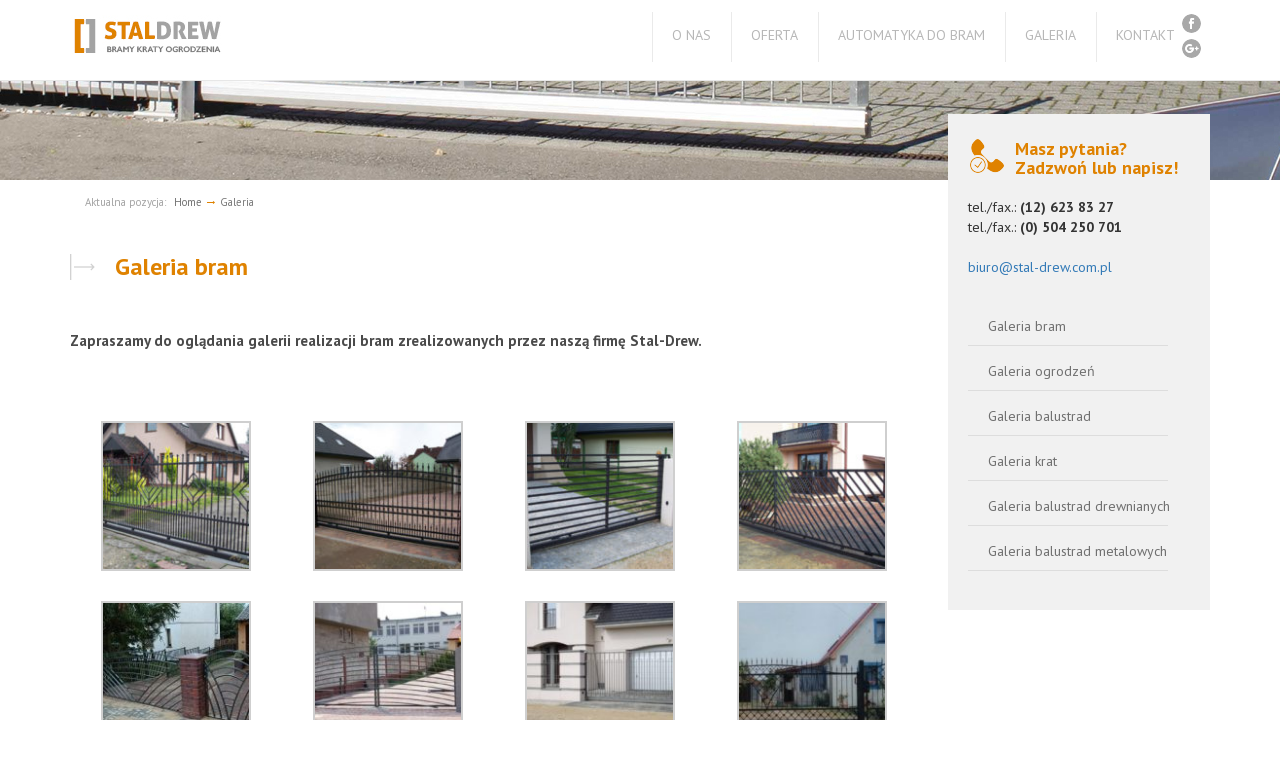

--- FILE ---
content_type: text/html; charset=UTF-8
request_url: http://www.stal-drew.com.pl/galeria/galeria-bram.html
body_size: 5881
content:
<!DOCTYPE HTML>
<html lang="pl-PL">
<head>
    <title></title>
    
    <meta name="google-site-verification" content="mzB0sS6HRGL7mo1g_-0ijSn23XnicbBCIqFj38UFlUI" />
    <meta charset="UTF-8" />
    <meta http-equiv="X-UA-Compatible" content="IE=edge">
    <meta name="viewport" content="width=device-width, initial-scale=1" />
	<meta http-equiv="content-type" content="text/html" />
	<meta name="author" content="Adnet Polska - Warszawa" />
    <meta name="robots" content="INDEX, FOLLOW" />
    <link href='https://fonts.googleapis.com/css?family=PT+Sans:400,400italic,700&subset=latin,latin-ext' rel='stylesheet' type='text/css'>
    <link href="http://www.stal-drew.com.pl/wp-content/themes/staldrew/css/bootstrap.css" rel="stylesheet">
    <link href="http://www.stal-drew.com.pl/wp-content/themes/staldrew/css/style.css" rel="stylesheet">
    <link href="http://www.stal-drew.com.pl/wp-content/themes/staldrew/css/blueimp-gallery.css" rel="stylesheet">
    
    <link rel="stylesheet" href="http://www.stal-drew.com.pl/wp-content/themes/staldrew/css/blue-gallery/blueimp-gallery.min.css">
    <!--[if lt IE 9]>
      <script src="https://oss.maxcdn.com/html5shiv/3.7.2/html5shiv.min.js"></script>
      <script src="https://oss.maxcdn.com/respond/1.4.2/respond.min.js"></script>
    <![endif]-->
    <link rel='dns-prefetch' href='//s.w.org' />
<link rel='stylesheet' id='wp-block-library-css'  href='http://www.stal-drew.com.pl/wp-includes/css/dist/block-library/style.min.css?ver=5.4.18' type='text/css' media='all' />
<link rel='https://api.w.org/' href='http://www.stal-drew.com.pl/wp-json/' />
<link rel="EditURI" type="application/rsd+xml" title="RSD" href="http://www.stal-drew.com.pl/xmlrpc.php?rsd" />
<link rel="wlwmanifest" type="application/wlwmanifest+xml" href="http://www.stal-drew.com.pl/wp-includes/wlwmanifest.xml" /> 
<link rel='next' title='Galeria ogrodzeń' href='http://www.stal-drew.com.pl/galeria/galeria-ogrodzen.html' />
<meta name="generator" content="WordPress 5.4.18" />
<link rel='shortlink' href='http://www.stal-drew.com.pl/?p=175' />
<link rel="alternate" type="application/json+oembed" href="http://www.stal-drew.com.pl/wp-json/oembed/1.0/embed?url=http%3A%2F%2Fwww.stal-drew.com.pl%2Fgaleria%2Fgaleria-bram.html" />
<link rel="alternate" type="text/xml+oembed" href="http://www.stal-drew.com.pl/wp-json/oembed/1.0/embed?url=http%3A%2F%2Fwww.stal-drew.com.pl%2Fgaleria%2Fgaleria-bram.html&#038;format=xml" />
</head>  
<body>


<header>
<div class="container menu">
    <!-- Menu górne -->
    <nav class="navbar navbar-default navbar-fixed-top">
        <div class="container">
            <div class="navbar-header">
                <button type="button" class="navbar-toggle" data-toggle="collapse" data-target="#mynavbar-content">
                    <span class="icon-bar"></span>
                    <span class="icon-bar"></span>
                    <span class="icon-bar"></span>
                </button>
                <a class="navbar-brand" href="http://www.stal-drew.com.pl"><img src="http://www.stal-drew.com.pl/wp-content/themes/staldrew/images/logo.jpg"/></a>
            </div>
            <div class="collapse navbar-collapse" id="mynavbar-content">
                
                <ul class="nav navbar-nav navbar-right socialki">
                    <li><a class="socials" href="#"><img src="http://www.stal-drew.com.pl/wp-content/themes/staldrew/images/fb-icon.jpg"/></a></li>
                    <li><a class="socials" href="#"><img src="http://www.stal-drew.com.pl/wp-content/themes/staldrew/images/g-icon.jpg"/></a></li>
                </ul>
            
                    <div class="menu-top_menu-container"><ul id="menu-top_menu" class="nav navbar-nav navbar-right"><li id="menu-item-149" class="menu-item menu-item-type-custom menu-item-object-custom menu-item-home menu-item-149"><a href="http://www.stal-drew.com.pl">O nas</a></li>
<li id="menu-item-27" class="menu-item menu-item-type-post_type menu-item-object-page menu-item-27"><a href="http://www.stal-drew.com.pl/oferta">Oferta</a></li>
<li id="menu-item-31" class="menu-item menu-item-type-post_type menu-item-object-page menu-item-31"><a href="http://www.stal-drew.com.pl/automatyka-do-bram">Automatyka do bram</a></li>
<li id="menu-item-25" class="menu-item menu-item-type-post_type menu-item-object-page menu-item-25"><a href="http://www.stal-drew.com.pl/galeria">Galeria</a></li>
<li id="menu-item-26" class="menu-item menu-item-type-post_type menu-item-object-page menu-item-26"><a href="http://www.stal-drew.com.pl/kontakt">Kontakt</a></li>
</ul></div>                
            </div>
            
            
            
        </div>
    </nav>
</div> 
</header>
<div class="container-fluid slider">   
    <!-- Slider -->
    <div class="row">
        <div class="col-xs-12 col-center header-oferta"></div>
    </div>
</div>   
    
<div class="container"> 

    <ol class="breadcrumb">
    Aktualna pozycja: 
      <li><a href="http://www.stal-drew.com.pl">Home</a></li>
      <li class="active">Galeria</a></li>
    </ol>


    <!-- Treść -->
    <div class="row">
        <div class="col-lg-9 col-md-8 col-sm-7 col-xs-12">
            <h2 class="oferta">Galeria bram</h2>
            <p><strong>Zapraszamy do oglądania galerii realizacji bram zrealizowanych przez naszą firmę Stal-Drew.</strong></p>
            
            <div class="row galeria-zdjec">
                <!--
                <div class="col-lg-3 col-md-4 col-sm-6 col-xs-12 thumb"><a href="#" class="thumbnail"><img src="./img/photo-galery1.jpg" class="img-responsive" alt="Opis" /></a></div>
                -->
                <p>
		<style type="text/css">
			#gallery-1 {
				margin: auto;
			}
			#gallery-1 .gallery-item {
				float: left;
				margin-top: 10px;
				text-align: center;
				width: 25%;
			}
			#gallery-1 img {
				border: 2px solid #cfcfcf;
			}
			#gallery-1 .gallery-caption {
				margin-left: 0;
			}
			/* see gallery_shortcode() in wp-includes/media.php */
		</style>
		<div id='gallery-1' class='gallery galleryid-175 gallery-columns-4 gallery-size-thumbnail'><dl class='gallery-item'>
			<dt class='gallery-icon landscape'>
				<a href='http://www.stal-drew.com.pl/wp-content/uploads/2016/07/2.jpg'><img width="150" height="150" src="http://www.stal-drew.com.pl/wp-content/uploads/2016/07/2-150x150.jpg" class="attachment-thumbnail size-thumbnail" alt="Brama przesuwna Kraków" /></a>
			</dt></dl><dl class='gallery-item'>
			<dt class='gallery-icon landscape'>
				<a href='http://www.stal-drew.com.pl/wp-content/uploads/2016/07/4.jpg'><img width="150" height="150" src="http://www.stal-drew.com.pl/wp-content/uploads/2016/07/4-150x150.jpg" class="attachment-thumbnail size-thumbnail" alt="Brama przesuwna Kraków" /></a>
			</dt></dl><dl class='gallery-item'>
			<dt class='gallery-icon landscape'>
				<a href='http://www.stal-drew.com.pl/wp-content/uploads/2016/07/18.jpg'><img width="150" height="150" src="http://www.stal-drew.com.pl/wp-content/uploads/2016/07/18-150x150.jpg" class="attachment-thumbnail size-thumbnail" alt="Brama Kraków" /></a>
			</dt></dl><dl class='gallery-item'>
			<dt class='gallery-icon landscape'>
				<a href='http://www.stal-drew.com.pl/wp-content/uploads/2016/07/23.jpg'><img width="150" height="150" src="http://www.stal-drew.com.pl/wp-content/uploads/2016/07/23-150x150.jpg" class="attachment-thumbnail size-thumbnail" alt="Bramy Kraków" /></a>
			</dt></dl><br style="clear: both" /><dl class='gallery-item'>
			<dt class='gallery-icon landscape'>
				<a href='http://www.stal-drew.com.pl/wp-content/uploads/2016/07/231.jpg'><img width="150" height="150" src="http://www.stal-drew.com.pl/wp-content/uploads/2016/07/231-150x150.jpg" class="attachment-thumbnail size-thumbnail" alt="Brama Kraków" /></a>
			</dt></dl><dl class='gallery-item'>
			<dt class='gallery-icon landscape'>
				<a href='http://www.stal-drew.com.pl/wp-content/uploads/2016/07/aafot01.jpg'><img width="150" height="150" src="http://www.stal-drew.com.pl/wp-content/uploads/2016/07/aafot01-150x150.jpg" class="attachment-thumbnail size-thumbnail" alt="Brama dwuskrzydłowa Kraków" /></a>
			</dt></dl><dl class='gallery-item'>
			<dt class='gallery-icon landscape'>
				<a href='http://www.stal-drew.com.pl/wp-content/uploads/2016/07/aafot02.jpg'><img width="150" height="150" src="http://www.stal-drew.com.pl/wp-content/uploads/2016/07/aafot02-150x150.jpg" class="attachment-thumbnail size-thumbnail" alt="Brama przesuwna Kraków" /></a>
			</dt></dl><dl class='gallery-item'>
			<dt class='gallery-icon landscape'>
				<a href='http://www.stal-drew.com.pl/wp-content/uploads/2016/07/aafot03.jpg'><img width="150" height="150" src="http://www.stal-drew.com.pl/wp-content/uploads/2016/07/aafot03-150x150.jpg" class="attachment-thumbnail size-thumbnail" alt="Bama przesuwna Kraków" /></a>
			</dt></dl><br style="clear: both" /><dl class='gallery-item'>
			<dt class='gallery-icon landscape'>
				<a href='http://www.stal-drew.com.pl/wp-content/uploads/2016/07/aafot04.jpg'><img width="150" height="150" src="http://www.stal-drew.com.pl/wp-content/uploads/2016/07/aafot04-150x150.jpg" class="attachment-thumbnail size-thumbnail" alt="Bramy Kraków" /></a>
			</dt></dl><dl class='gallery-item'>
			<dt class='gallery-icon landscape'>
				<a href='http://www.stal-drew.com.pl/wp-content/uploads/2016/07/aafot05.jpg'><img width="150" height="150" src="http://www.stal-drew.com.pl/wp-content/uploads/2016/07/aafot05-150x150.jpg" class="attachment-thumbnail size-thumbnail" alt="Bramy Kraków" /></a>
			</dt></dl><dl class='gallery-item'>
			<dt class='gallery-icon landscape'>
				<a href='http://www.stal-drew.com.pl/wp-content/uploads/2016/07/aafot06.jpg'><img width="150" height="150" src="http://www.stal-drew.com.pl/wp-content/uploads/2016/07/aafot06-150x150.jpg" class="attachment-thumbnail size-thumbnail" alt="Bramy przesuwne Kraków" /></a>
			</dt></dl><dl class='gallery-item'>
			<dt class='gallery-icon landscape'>
				<a href='http://www.stal-drew.com.pl/wp-content/uploads/2016/07/afot01.jpg'><img width="150" height="150" src="http://www.stal-drew.com.pl/wp-content/uploads/2016/07/afot01-150x150.jpg" class="attachment-thumbnail size-thumbnail" alt="Bramy przesuwne Kraków" /></a>
			</dt></dl><br style="clear: both" /><dl class='gallery-item'>
			<dt class='gallery-icon landscape'>
				<a href='http://www.stal-drew.com.pl/wp-content/uploads/2016/07/afot03.jpg'><img width="150" height="150" src="http://www.stal-drew.com.pl/wp-content/uploads/2016/07/afot03-150x150.jpg" class="attachment-thumbnail size-thumbnail" alt="Bramy przesuwne Kraków" /></a>
			</dt></dl><dl class='gallery-item'>
			<dt class='gallery-icon landscape'>
				<a href='http://www.stal-drew.com.pl/wp-content/uploads/2016/07/afot02.jpg'><img width="150" height="150" src="http://www.stal-drew.com.pl/wp-content/uploads/2016/07/afot02-150x150.jpg" class="attachment-thumbnail size-thumbnail" alt="Bramy przesuwne Kraków" /></a>
			</dt></dl><dl class='gallery-item'>
			<dt class='gallery-icon landscape'>
				<a href='http://www.stal-drew.com.pl/wp-content/uploads/2016/07/afot04.jpg'><img width="150" height="150" src="http://www.stal-drew.com.pl/wp-content/uploads/2016/07/afot04-150x150.jpg" class="attachment-thumbnail size-thumbnail" alt="Bramy przesuwne Kraków" /></a>
			</dt></dl><dl class='gallery-item'>
			<dt class='gallery-icon landscape'>
				<a href='http://www.stal-drew.com.pl/wp-content/uploads/2016/07/afot05.jpg'><img width="150" height="150" src="http://www.stal-drew.com.pl/wp-content/uploads/2016/07/afot05-150x150.jpg" class="attachment-thumbnail size-thumbnail" alt="Bramy przesuwne Kraków" /></a>
			</dt></dl><br style="clear: both" /><dl class='gallery-item'>
			<dt class='gallery-icon landscape'>
				<a href='http://www.stal-drew.com.pl/wp-content/uploads/2016/07/afot06.jpg'><img width="150" height="150" src="http://www.stal-drew.com.pl/wp-content/uploads/2016/07/afot06-150x150.jpg" class="attachment-thumbnail size-thumbnail" alt="Bramy przesuwne Kraków" /></a>
			</dt></dl><dl class='gallery-item'>
			<dt class='gallery-icon landscape'>
				<a href='http://www.stal-drew.com.pl/wp-content/uploads/2016/07/afot07.jpg'><img width="150" height="150" src="http://www.stal-drew.com.pl/wp-content/uploads/2016/07/afot07-150x150.jpg" class="attachment-thumbnail size-thumbnail" alt="Bramy przesuwne Kraków" /></a>
			</dt></dl><dl class='gallery-item'>
			<dt class='gallery-icon landscape'>
				<a href='http://www.stal-drew.com.pl/wp-content/uploads/2016/07/afot08.jpg'><img width="150" height="150" src="http://www.stal-drew.com.pl/wp-content/uploads/2016/07/afot08-150x150.jpg" class="attachment-thumbnail size-thumbnail" alt="Bramy przesuwne Kraków" /></a>
			</dt></dl><dl class='gallery-item'>
			<dt class='gallery-icon landscape'>
				<a href='http://www.stal-drew.com.pl/wp-content/uploads/2016/07/bramy2_31.png'><img width="150" height="150" src="http://www.stal-drew.com.pl/wp-content/uploads/2016/07/bramy2_31-150x150.png" class="attachment-thumbnail size-thumbnail" alt="Bramy przesuwne Kraków" /></a>
			</dt></dl><br style="clear: both" /><dl class='gallery-item'>
			<dt class='gallery-icon landscape'>
				<a href='http://www.stal-drew.com.pl/wp-content/uploads/2016/07/bramy-krakow.jpg'><img width="150" height="150" src="http://www.stal-drew.com.pl/wp-content/uploads/2016/07/bramy-krakow-150x150.jpg" class="attachment-thumbnail size-thumbnail" alt="" /></a>
			</dt></dl><dl class='gallery-item'>
			<dt class='gallery-icon landscape'>
				<a href='http://www.stal-drew.com.pl/wp-content/uploads/2016/07/bramy-krakow-2.jpg'><img width="150" height="150" src="http://www.stal-drew.com.pl/wp-content/uploads/2016/07/bramy-krakow-2-150x150.jpg" class="attachment-thumbnail size-thumbnail" alt="" /></a>
			</dt></dl><dl class='gallery-item'>
			<dt class='gallery-icon landscape'>
				<a href='http://www.stal-drew.com.pl/wp-content/uploads/2016/07/bramy-krakow-3.jpg'><img width="150" height="150" src="http://www.stal-drew.com.pl/wp-content/uploads/2016/07/bramy-krakow-3-150x150.jpg" class="attachment-thumbnail size-thumbnail" alt="" /></a>
			</dt></dl><dl class='gallery-item'>
			<dt class='gallery-icon landscape'>
				<a href='http://www.stal-drew.com.pl/wp-content/uploads/2016/07/bramy-krakow-4.jpg'><img width="150" height="150" src="http://www.stal-drew.com.pl/wp-content/uploads/2016/07/bramy-krakow-4-150x150.jpg" class="attachment-thumbnail size-thumbnail" alt="" /></a>
			</dt></dl><br style="clear: both" /><dl class='gallery-item'>
			<dt class='gallery-icon landscape'>
				<a href='http://www.stal-drew.com.pl/wp-content/uploads/2016/07/dsc00001-medium.jpg'><img width="150" height="150" src="http://www.stal-drew.com.pl/wp-content/uploads/2016/07/dsc00001-medium-150x150.jpg" class="attachment-thumbnail size-thumbnail" alt="" /></a>
			</dt></dl><dl class='gallery-item'>
			<dt class='gallery-icon landscape'>
				<a href='http://www.stal-drew.com.pl/wp-content/uploads/2016/07/foto01.jpg'><img width="150" height="150" src="http://www.stal-drew.com.pl/wp-content/uploads/2016/07/foto01-150x150.jpg" class="attachment-thumbnail size-thumbnail" alt="Bramy Kraków" /></a>
			</dt></dl><dl class='gallery-item'>
			<dt class='gallery-icon landscape'>
				<a href='http://www.stal-drew.com.pl/wp-content/uploads/2016/07/foto02.jpg'><img width="150" height="150" src="http://www.stal-drew.com.pl/wp-content/uploads/2016/07/foto02-150x150.jpg" class="attachment-thumbnail size-thumbnail" alt="Bramy Kraków" /></a>
			</dt></dl><dl class='gallery-item'>
			<dt class='gallery-icon landscape'>
				<a href='http://www.stal-drew.com.pl/wp-content/uploads/2016/07/foto03.jpg'><img width="150" height="150" src="http://www.stal-drew.com.pl/wp-content/uploads/2016/07/foto03-150x150.jpg" class="attachment-thumbnail size-thumbnail" alt="Bramy Kraków" /></a>
			</dt></dl><br style="clear: both" /><dl class='gallery-item'>
			<dt class='gallery-icon landscape'>
				<a href='http://www.stal-drew.com.pl/wp-content/uploads/2016/07/foto04.jpg'><img width="150" height="150" src="http://www.stal-drew.com.pl/wp-content/uploads/2016/07/foto04-150x150.jpg" class="attachment-thumbnail size-thumbnail" alt="Bramy Kraków" /></a>
			</dt></dl><dl class='gallery-item'>
			<dt class='gallery-icon landscape'>
				<a href='http://www.stal-drew.com.pl/wp-content/uploads/2016/07/foto05.jpg'><img width="150" height="150" src="http://www.stal-drew.com.pl/wp-content/uploads/2016/07/foto05-150x150.jpg" class="attachment-thumbnail size-thumbnail" alt="Bramy Kraków" /></a>
			</dt></dl><dl class='gallery-item'>
			<dt class='gallery-icon landscape'>
				<a href='http://www.stal-drew.com.pl/wp-content/uploads/2016/07/foto06.jpg'><img width="150" height="150" src="http://www.stal-drew.com.pl/wp-content/uploads/2016/07/foto06-150x150.jpg" class="attachment-thumbnail size-thumbnail" alt="Bramy Kraków" /></a>
			</dt></dl><dl class='gallery-item'>
			<dt class='gallery-icon landscape'>
				<a href='http://www.stal-drew.com.pl/wp-content/uploads/2016/07/foto07.jpg'><img width="150" height="150" src="http://www.stal-drew.com.pl/wp-content/uploads/2016/07/foto07-150x150.jpg" class="attachment-thumbnail size-thumbnail" alt="Bramy Kraków" /></a>
			</dt></dl><br style="clear: both" /><dl class='gallery-item'>
			<dt class='gallery-icon landscape'>
				<a href='http://www.stal-drew.com.pl/wp-content/uploads/2016/07/foto08.jpg'><img width="150" height="150" src="http://www.stal-drew.com.pl/wp-content/uploads/2016/07/foto08-150x150.jpg" class="attachment-thumbnail size-thumbnail" alt="Bramy Kraków" /></a>
			</dt></dl><dl class='gallery-item'>
			<dt class='gallery-icon landscape'>
				<a href='http://www.stal-drew.com.pl/wp-content/uploads/2016/07/foto09.jpg'><img width="150" height="150" src="http://www.stal-drew.com.pl/wp-content/uploads/2016/07/foto09-150x150.jpg" class="attachment-thumbnail size-thumbnail" alt="Bramy Kraków" /></a>
			</dt></dl><dl class='gallery-item'>
			<dt class='gallery-icon landscape'>
				<a href='http://www.stal-drew.com.pl/wp-content/uploads/2016/07/foto10.jpg'><img width="150" height="150" src="http://www.stal-drew.com.pl/wp-content/uploads/2016/07/foto10-150x150.jpg" class="attachment-thumbnail size-thumbnail" alt="Bramy Kraków" /></a>
			</dt></dl><dl class='gallery-item'>
			<dt class='gallery-icon landscape'>
				<a href='http://www.stal-drew.com.pl/wp-content/uploads/2016/07/image65.jpg'><img width="150" height="150" src="http://www.stal-drew.com.pl/wp-content/uploads/2016/07/image65-150x150.jpg" class="attachment-thumbnail size-thumbnail" alt="Bramy Kraków" /></a>
			</dt></dl><br style="clear: both" /><dl class='gallery-item'>
			<dt class='gallery-icon landscape'>
				<a href='http://www.stal-drew.com.pl/wp-content/uploads/2016/07/imgp2887.jpg'><img width="150" height="150" src="http://www.stal-drew.com.pl/wp-content/uploads/2016/07/imgp2887-150x150.jpg" class="attachment-thumbnail size-thumbnail" alt="Bramy Kraków" /></a>
			</dt></dl><dl class='gallery-item'>
			<dt class='gallery-icon landscape'>
				<a href='http://www.stal-drew.com.pl/wp-content/uploads/2016/07/p10-custom.jpg'><img width="150" height="150" src="http://www.stal-drew.com.pl/wp-content/uploads/2016/07/p10-custom-150x150.jpg" class="attachment-thumbnail size-thumbnail" alt="Bramy Kraków" /></a>
			</dt></dl><dl class='gallery-item'>
			<dt class='gallery-icon landscape'>
				<a href='http://www.stal-drew.com.pl/wp-content/uploads/2016/07/p1000978-large.jpg'><img width="150" height="150" src="http://www.stal-drew.com.pl/wp-content/uploads/2016/07/p1000978-large-150x150.jpg" class="attachment-thumbnail size-thumbnail" alt="Bramy Kraków" /></a>
			</dt></dl><dl class='gallery-item'>
			<dt class='gallery-icon landscape'>
				<a href='http://www.stal-drew.com.pl/wp-content/uploads/2016/07/p1000982-large.jpg'><img width="150" height="150" src="http://www.stal-drew.com.pl/wp-content/uploads/2016/07/p1000982-large-150x150.jpg" class="attachment-thumbnail size-thumbnail" alt="Bramy Kraków" /></a>
			</dt></dl><br style="clear: both" /><dl class='gallery-item'>
			<dt class='gallery-icon landscape'>
				<a href='http://www.stal-drew.com.pl/wp-content/uploads/2016/07/p1000983-large.jpg'><img width="150" height="150" src="http://www.stal-drew.com.pl/wp-content/uploads/2016/07/p1000983-large-150x150.jpg" class="attachment-thumbnail size-thumbnail" alt="Bramy Kraków" /></a>
			</dt></dl><dl class='gallery-item'>
			<dt class='gallery-icon landscape'>
				<a href='http://www.stal-drew.com.pl/wp-content/uploads/2016/07/p1000990-large.jpg'><img width="150" height="150" src="http://www.stal-drew.com.pl/wp-content/uploads/2016/07/p1000990-large-150x150.jpg" class="attachment-thumbnail size-thumbnail" alt="Bramy Kraków" /></a>
			</dt></dl><dl class='gallery-item'>
			<dt class='gallery-icon landscape'>
				<a href='http://www.stal-drew.com.pl/wp-content/uploads/2016/07/p1010059-medium.jpg'><img width="150" height="150" src="http://www.stal-drew.com.pl/wp-content/uploads/2016/07/p1010059-medium-150x150.jpg" class="attachment-thumbnail size-thumbnail" alt="Bramy Kraków" /></a>
			</dt></dl><dl class='gallery-item'>
			<dt class='gallery-icon landscape'>
				<a href='http://www.stal-drew.com.pl/wp-content/uploads/2016/07/p1010073-medium.jpg'><img width="150" height="150" src="http://www.stal-drew.com.pl/wp-content/uploads/2016/07/p1010073-medium-150x150.jpg" class="attachment-thumbnail size-thumbnail" alt="Bramy Kraków" /></a>
			</dt></dl><br style="clear: both" /><dl class='gallery-item'>
			<dt class='gallery-icon landscape'>
				<a href='http://www.stal-drew.com.pl/wp-content/uploads/2016/07/p1010084-medium.jpg'><img width="150" height="150" src="http://www.stal-drew.com.pl/wp-content/uploads/2016/07/p1010084-medium-150x150.jpg" class="attachment-thumbnail size-thumbnail" alt="Bramy Kraków" /></a>
			</dt></dl><dl class='gallery-item'>
			<dt class='gallery-icon landscape'>
				<a href='http://www.stal-drew.com.pl/wp-content/uploads/2016/07/p1010086-medium.jpg'><img width="150" height="150" src="http://www.stal-drew.com.pl/wp-content/uploads/2016/07/p1010086-medium-150x150.jpg" class="attachment-thumbnail size-thumbnail" alt="Bramy Kraków" /></a>
			</dt></dl><dl class='gallery-item'>
			<dt class='gallery-icon landscape'>
				<a href='http://www.stal-drew.com.pl/wp-content/uploads/2016/07/p1010088-medium.jpg'><img width="150" height="150" src="http://www.stal-drew.com.pl/wp-content/uploads/2016/07/p1010088-medium-150x150.jpg" class="attachment-thumbnail size-thumbnail" alt="Bramy Kraków" /></a>
			</dt></dl><dl class='gallery-item'>
			<dt class='gallery-icon landscape'>
				<a href='http://www.stal-drew.com.pl/wp-content/uploads/2016/07/p1010098-medium.jpg'><img width="150" height="150" src="http://www.stal-drew.com.pl/wp-content/uploads/2016/07/p1010098-medium-150x150.jpg" class="attachment-thumbnail size-thumbnail" alt="Bramy Kraków" /></a>
			</dt></dl><br style="clear: both" />
		</div>
</p>
                <!-- The Gallery as lightbox dialog, should be a child element of the document body -->
                <div id="blueimp-gallery" class="blueimp-gallery">
                    <div class="slides"></div>
                    <h3 class="title"></h3>
                    <a class="prev">‹</a>
                    <a class="next">›</a>
                    <a class="close">×</a>
                    <a class="play-pause"></a>
                    <ol class="indicator"></ol>
                </div>
                
            </div>
        </div>
        
        <div class="col-lg-3 col-md-4 col-sm-5 col-xs-12 sidebar-right">
            <div class="szybki-kontakt">
                <h3>Masz pytania? <span>Zadzwoń lub napisz!</span></h3>
                tel./fax.: <strong>(12) 623 83 27</strong><br />
                tel./fax.: <strong>(0) 504 250 701</strong><br />
                <br />
                <a href="mailto:biuro@stal-drew.com.pl">biuro@stal-drew.com.pl</a>
                <br /><br />
                <div class="menu-galleries_menu-container"><ul id="menu-galleries_menu" class="nav nav-pills nav-stacked"><li id="menu-item-194" class="menu-item menu-item-type-post_type menu-item-object-galeria current-menu-item menu-item-194"><a href="http://www.stal-drew.com.pl/galeria/galeria-bram.html" aria-current="page">Galeria bram</a></li>
<li id="menu-item-193" class="menu-item menu-item-type-post_type menu-item-object-galeria menu-item-193"><a href="http://www.stal-drew.com.pl/galeria/galeria-ogrodzen.html">Galeria ogrodzeń</a></li>
<li id="menu-item-192" class="menu-item menu-item-type-post_type menu-item-object-galeria menu-item-192"><a href="http://www.stal-drew.com.pl/galeria/galeria-balustrad.html">Galeria balustrad</a></li>
<li id="menu-item-191" class="menu-item menu-item-type-post_type menu-item-object-galeria menu-item-191"><a href="http://www.stal-drew.com.pl/galeria/galeria-krat.html">Galeria krat</a></li>
<li id="menu-item-190" class="menu-item menu-item-type-post_type menu-item-object-galeria menu-item-190"><a href="http://www.stal-drew.com.pl/galeria/galeria-balustrad-drewnianych.html">Galeria balustrad drewnianych</a></li>
<li id="menu-item-189" class="menu-item menu-item-type-post_type menu-item-object-galeria menu-item-189"><a href="http://www.stal-drew.com.pl/galeria/galeria-balustrad-metalowych.html">Galeria balustrad metalowych</a></li>
</ul></div>            </div>
        </div>
    </div>
    
    <div class="row">
        <div class="col-lg-3 col-md-4 col-sm-5 col-xs-12 bottom-form-bg">
            <h3>Masz pytania? <span>Zadzwoń lub napisz!</span></h3>
            STAL-DREW Dariusz Oleaczek<br />
            ul. Jantarowa 15,<br />
            30-298 Kraków, Polska<br />
            <br />
            tel./fax.: <strong>(12) 623 83 27</strong><br />
            tel./fax.: <strong>(0) 504 250 701</strong><br />
            <br />
            <a href="mailto:biuro@stal-drew.com.pl">biuro@stal-drew.com.pl</a>
        </div>
        <div class="col-lg-9 col-md-8 col-sm-7 col-xs-12  bottom-form-bg">
            <span class="szukasz przy-formularzu">Szukasz indywidualnej oferty?<br />Skontaktuj się z nami</span>
            <form name="kontakt-online" id="formularz-kontaktowy">
                <div class="row">
                    <div class="col-sm-6 contact-form">
                        <div class="form-group">
                            <input type="text" name="imie_nazwisko" class="form-control" id="imie" placeholder="Imię i nazwisko">
                        </div>
                        <div class="form-group">
                            <input type="email" name="email" class="form-control" id="mail" placeholder="Adre e-mail">
                        </div>
                        <div class="form-group">
                            <input type="text" name="phone" class="form-control" id="telefon" placeholder="Numer telefonu">
                        </div>
                    </div>
                    
                    <div class="col-sm-6 contact-form">
                        <textarea name="content" class="form-control" rows="3"></textarea>
                        <div class="checkbox">
                            <label class="zgoda">
                                <input type="checkbox" /> Wyrażam zgodę na przetwarzanie danych osobowych
                                <label class="zaznaczenie"></label>
                            </label>
                        </div>
                        <button type="submit" class="btn btn-default">Wyślij</button>
                    </div>
                </div>
            </form> 
        </div>
    </div>
    
</div>
<script type="text/javascript">
//obsluga galerii zdjec
<!--
	document.getElementById('gallery-1').onclick = function (event) {
        event = event || window.event;
        var target = event.target || event.srcElement,
            link = target.src ? target.parentNode : target,
            options = {index: link, event: event},
            links = this.getElementsByTagName('a');
        blueimp.Gallery(links, options);
    };
-->
</script>

<footer>
    <div class="container-fluid">
        <div class="container">
        <div class="linia"></div> 
            <div class="row">
                <div class="col-md-8 left-footer">
                    <div class="row dane-kontaktowe">
                        <div class="col-md-4 adres">
                            <span class="footer-title">STAL-DREW</span>
                            <p>ul. Jantarowa 15,<br />
                            30-298 Kraków, Polska<br />
                            tel./fax.: (12) 623 83 27<br />
                            kom.: (0) 504 250 701<br /></p>
                        </div>
                        <div class="col-md-8">
                            <div class="menu-top_menu-container"><ul id="menu-top_menu-1" class="menu-glowne"><li class="menu-item menu-item-type-custom menu-item-object-custom menu-item-home menu-item-149"><a href="http://www.stal-drew.com.pl">O nas</a></li>
<li class="menu-item menu-item-type-post_type menu-item-object-page menu-item-27"><a href="http://www.stal-drew.com.pl/oferta">Oferta</a></li>
<li class="menu-item menu-item-type-post_type menu-item-object-page menu-item-31"><a href="http://www.stal-drew.com.pl/automatyka-do-bram">Automatyka do bram</a></li>
<li class="menu-item menu-item-type-post_type menu-item-object-page menu-item-25"><a href="http://www.stal-drew.com.pl/galeria">Galeria</a></li>
<li class="menu-item menu-item-type-post_type menu-item-object-page menu-item-26"><a href="http://www.stal-drew.com.pl/kontakt">Kontakt</a></li>
</ul></div>                        </div>
                    </div>
                    <div class="row">
                        <div class="col-md-12 footer-opis">
                           <p>Jako jedna z nielicznych firm zaopatrujemy w sztachety i ogrodzenia Kraków oraz inne okoliczne miejscowości dbając o ich najwyższa jakość. Rewelacyjnie bezpieczne ogrodzenia charakteryzują się, trwałością wykonania oraz oryginalnym designem. Zadzwoń już teraz pod numer: (0) 504 250 701 i dowiedz się dlaczego warto zamówić nasze sztachety oraz ogrodzenia ... </p> 
                        </div>    
                    </div>
                </div>  
                <div class="col-md-2">
                    <span class="footer-title">Oferta</span>
                    <div class="menu-offer_menu-container"><ul id="menu-offer_menu" class="menu-footer"><li id="menu-item-69" class="menu-item menu-item-type-post_type menu-item-object-post menu-item-69"><a href="http://www.stal-drew.com.pl/ogrodzenia-posesyjne.html">Ogrodzenia posesyjne</a></li>
<li id="menu-item-68" class="menu-item menu-item-type-post_type menu-item-object-post menu-item-68"><a href="http://www.stal-drew.com.pl/ogrodzenia-kute.html">Ogrodzenia kute</a></li>
<li id="menu-item-67" class="menu-item menu-item-type-post_type menu-item-object-post menu-item-67"><a href="http://www.stal-drew.com.pl/ogrodzenia-drewniane.html">Ogrodzenia drewniane</a></li>
<li id="menu-item-66" class="menu-item menu-item-type-post_type menu-item-object-post menu-item-66"><a href="http://www.stal-drew.com.pl/bramy-przesuwne.html">Bramy przesuwne samonośne</a></li>
<li id="menu-item-65" class="menu-item menu-item-type-post_type menu-item-object-post menu-item-65"><a href="http://www.stal-drew.com.pl/bramy-dwuskrzydlowe.html">Bramy dwuskrzydłowe Kraków &#8211; tradycyjne bramy wjazdowe</a></li>
<li id="menu-item-64" class="menu-item menu-item-type-post_type menu-item-object-post menu-item-64"><a href="http://www.stal-drew.com.pl/kraty.html">Kraty zabezpieczające</a></li>
<li id="menu-item-63" class="menu-item menu-item-type-post_type menu-item-object-post menu-item-63"><a href="http://www.stal-drew.com.pl/balustrady-drewniane.html">Balustrady drewniane</a></li>
<li id="menu-item-62" class="menu-item menu-item-type-post_type menu-item-object-post menu-item-62"><a href="http://www.stal-drew.com.pl/balustrady-ferta.html">Balustrady</a></li>
<li id="menu-item-61" class="menu-item menu-item-type-post_type menu-item-object-post menu-item-61"><a href="http://www.stal-drew.com.pl/barierki.html">Barierki</a></li>
<li id="menu-item-60" class="menu-item menu-item-type-post_type menu-item-object-post menu-item-60"><a href="http://www.stal-drew.com.pl/ploty-drewniane.html">Płoty drewniane</a></li>
<li id="menu-item-59" class="menu-item menu-item-type-post_type menu-item-object-post menu-item-59"><a href="http://www.stal-drew.com.pl/sztachety.html">Sztachety</a></li>
<li id="menu-item-70" class="menu-item menu-item-type-post_type menu-item-object-page menu-item-70"><a href="http://www.stal-drew.com.pl/automatyka-do-bram">Automatyka do bram</a></li>
</ul></div>                </div>  
                <div class="col-md-2">
                    <span class="footer-title">Współpracyjemy</span>
                    <ul class="loga">
                        <li><img src="http://www.stal-drew.com.pl/wp-content/themes/staldrew/images/loga/sommer.png" /></li>
                        <li><img src="http://www.stal-drew.com.pl/wp-content/themes/staldrew/images/loga/horrman.png" /></li>
                        <li><img src="http://www.stal-drew.com.pl/wp-content/themes/staldrew/images/loga/trikula.png" /></li>
                    </ul>
                </div>   
            </div>
        </div> 
    </div>
</footer>



    <!-- jQuery (necessary for Bootstrap's JavaScript plugins) -->
    <script src="https://ajax.googleapis.com/ajax/libs/jquery/1.11.3/jquery.js"></script>
    <!-- Include all compiled plugins (below), or include individual files as needed -->
    <script src="http://www.stal-drew.com.pl/wp-content/themes/staldrew/js/bootstrap.js"></script>
    <script src="http://www.stal-drew.com.pl/wp-content/themes/staldrew/js/blue-gallery/blueimp-gallery.min.js"></script>
    <script src="http://www.stal-drew.com.pl/wp-content/themes/staldrew/js/scripts.js"></script>
    <script>
      (function(i,s,o,g,r,a,m){i['GoogleAnalyticsObject']=r;i[r]=i[r]||function(){
      (i[r].q=i[r].q||[]).push(arguments)},i[r].l=1*new Date();a=s.createElement(o),
      m=s.getElementsByTagName(o)[0];a.async=1;a.src=g;m.parentNode.insertBefore(a,m)
      })(window,document,'script','https://www.google-analytics.com/analytics.js','ga');
    
      ga('create', 'UA-10163668-1', 'auto');
      ga('send', 'pageview');
    </script>
</body>
</html>

--- FILE ---
content_type: text/css
request_url: http://www.stal-drew.com.pl/wp-content/themes/staldrew/css/style.css
body_size: 3109
content:
body{
    font-family:PT Sans;
}

p{
    font-size:15px;
    color: #4a4a4a;
}

.slider {
    padding-top: 50px;
}

.row > .slide {
    background: rgba(0, 0, 0, 0) url("../images/photo1-slider.jpg") no-repeat scroll center center / cover ;
    height: 322px;
    display: block;
    margin:0 auto;
    position: relative;
}

.bar-oferta {
    background-color: #df8200;
    height: 155px;
}

.ikonka-oferty img {
    border: 4px solid #ee9b21;
    border-radius: 90px;
    margin-top: -25px;
    width: 90%;
    transition: 500ms;
}

.ikonka-oferty > a {
    color: #fff;
    display: inline-block;
    font-size: 12px;
    text-align: center;
    text-transform: uppercase;
    transition: 500ms;
}

.ikonka-oferty span {
    display: block;
    margin-top: 10px;
}

.ikonka-oferty > a:hover img {
    border: 4px solid #FFF;
    transition: 500ms;
}

.ikonka-oferty > a:hover {
    transition: 500ms;
    text-decoration:none;
    font-weight:bold;
}

h2 {
    color: #df8200;
    font-size: 24px;
    font-weight: 600;
    margin-left: 45px;
    margin-top: 50px;
    margin-bottom: 50px;
}

h2::before {
    background: rgba(0, 0, 0, 0) url("../images/arrow-heder-text.png") repeat scroll 0 0;
    content: "";
    height: 26px;
    margin-left: -45px;
    position: absolute;
    width: 25px;
}


h3 {
    color: #df8200;
    font-size: 18px;
    font-weight: 600;
    margin-left: 47px;
    margin-bottom: 20px;
}

h3 span {
    display: block;
}

.szybki-kontakt {
    background: #f1f1f1 none repeat scroll 0 0;
    margin-top: 50px;
    padding: 5px 20px 20px;
}


h3::before {
    background: rgba(0, 0, 0, 0) url("../images/phone-icon-sidebare.png") repeat scroll 0 0;
    content: "";
    height: 34px;
    margin-left: -45px;
    position: absolute;
    width: 34px;
}

.szukasz {
    color: #424242;
    font-size: 17px;
    font-weight: bold;
}

.galeria img {
    padding: 15px;
    width: 100%;
}

.przejscie {
    color: #bebebe;
    padding: 65px 25px;
}

.przejscie > a {
    color: #bebebe;
    font-size: 24px;
}

.row.galeria-home {
    border-bottom: 1px solid #ededed;
    border-top: 1px solid #ededed;
    margin-bottom: 30px;
    margin-top: 60px;
    padding-bottom: 20px;
    padding-top: 20px;
}

.orange-bar {
    background: rgba(0, 0, 0, 0) url("../images/bg-orage-bar.jpg") repeat scroll 0 0;
    color: #fff;
    min-height: 206px;
    margin-bottom: 30px;
    margin-top: 50px;
}


h4 {
    font-size: 18px;
    font-weight: 600;
    margin-top: 35px;
}

.telefony > span {
    display: block;
    font-size: 18px;
    font-weight: bold;
    margin-left: 65px;
}

.telefony {
    margin-top: 20px;
    padding-left: 40px;
}


.telefony::before {
    background: rgba(0, 0, 0, 0) url("../images/icon-zadzwon-oragne.png") repeat scroll 0 0;
    content: "";
    height: 28px;
    margin-left: 5px;
    margin-top: 12px;
    position: absolute;
    width: 28px;
}

.telefony::after {
    background: #fff none repeat scroll 0 0;
    border-radius: 80px;
    content: "";
    height: 60px;
    left: 26px;
    opacity: 0.15;
    position: absolute;
    top: -4px;
    width: 60px;
}

.orange-bar .opis > p {
    color: #fff;
    margin-top: 20px;
}

.orange-bar .opis > p::before {
    background: #fff none repeat scroll 0 0;
    content: "";
    height: 100%;
    margin-left: -55px;
    opacity: 0.3;
    position: absolute;
    width: 1px;
}

li {
    display: block;
    line-height: 28px;
}


.navbar-nav li::before {
    background: rgba(0, 0, 0, 0) url("../images/arrow-bullet.png") repeat scroll 0 0;
    content: "";
    height: 5px;
    margin-left: -25px;
    margin-top: 12px;
    position: absolute;
    width: 17px;
}

h5 {
    font-size: 18px;
    font-weight: 600;
    margin: 50px 0 20px;
}


li.oryginalnosc, li.bezpieczenstwo, li.komfort, li.trwalosc, li.zabezpieczenie {
    border-bottom: 1px solid #ebebeb;
    margin-bottom: 30px;
    margin-top: 30px;
    padding-bottom: 30px;
    padding-left: 130px;
    min-height: 130px;
}


.arrow-list li.oryginalnosc::before {
    background: rgba(0, 0, 0, 0) url("../images/icon-oryginalnosc.jpg") repeat scroll 0 0;
    content: "";
    height: 102px;
    margin-left: -130px;
    position: absolute;
    width: 100px;
    margin-top: 0;
}


.arrow-list li.bezpieczenstwo::before {
    background: rgba(0, 0, 0, 0) url("../images/icon-bezpieczenstwo.jpg") repeat scroll 0 0;
    content: "";
    height: 102px;
    margin-left: -130px;
    position: absolute;
    width: 100px;
    margin-top: 0;
}


.arrow-list li.komfort::before {
    background: rgba(0, 0, 0, 0) url("../images/icon-komfort.jpg") repeat scroll 0 0;
    content: "";
    height: 102px;
    margin-left: -130px;
    position: absolute;
    width: 100px;
    margin-top: 0;
}


.arrow-list li.trwalosc::before {
    background: rgba(0, 0, 0, 0) url("../images/icon-trwalosc.jpg") repeat scroll 0 0;
    content: "";
    height: 102px;
    margin-left: -130px;
    position: absolute;
    width: 100px;
    margin-top: 0;
}



.arrow-list li.zabezpieczenie::before {
    background: rgba(0, 0, 0, 0) url("../images/icon-zabezpieczenie.jpg") repeat scroll 0 0;
    content: "";
    height: 102px;
    margin-left: -130px;
    position: absolute;
    width: 100px;
    margin-top: 0;
}

p span {
    color: #df8200;
    font-weight: 600;
}

.oryginalnosc > strong, .bezpieczenstwo > strong, .komfort > strong, .trwalosc > strong, .zabezpieczenie > strong {
    display: block;
    margin-bottom: 15px;
}

footer {
    background: rgba(0, 0, 0, 0) url("../images/bg-orange-footer.jpg") repeat scroll 0 0 / cover ;
    min-height: 323px;
    margin-top: 50px;
}


.footer-title {
    color: #fff;
    display: inline-block;
    font-size: 14px;
    font-weight: bold;
    margin-top: 25px;
    text-transform: uppercase;
}

.menu-footer {
    margin-top: 20px;
}

.menu-footer a {
    color: #ffe8c9;
    font-size: 11px;
    text-decoration: none;
    margin-left: -40px;
}

.menu-footer > li::before {
    background: rgba(0, 0, 0, 0) none repeat scroll 0 0;
}

.menu-footer > li {
    line-height: 22px;
}

.menu-glowne > li {
    display: inline-block;
    padding: 20px 10px;
}

.menu-glowne > li::before {
    background: rgba(0, 0, 0, 0) none repeat scroll 0 0;
}

.menu-glowne a {
    color: #ffe8c9;
    font-size: 11px;
    text-decoration: none;
}

.adres > p {
    color: #ffe8c9;
    font-size: 11px;
    margin-top: 20px;
}

.footer-opis > p {
    color: #ffe8c9;
    font-size: 11px;
}

.loga {
    margin-top: 20px;
    opacity: 0.8;
}

.loga > li {
    margin-left: -50px;
}

.loga > li::before {
    background: rgba(0, 0, 0, 0) none repeat scroll 0 0;
}

.dane-kontaktowe {
    margin-bottom: 20px;
}


.linia{
    width:100%;
    position:relative;
    display:block;
}

.linia::after {
    background-color: #fff;
    content: " ";
    height: 1px;
    margin-top: 54px;
    opacity: 0.3;
    position: absolute;
    width: 100%;
}

nav.navbar {
    background: #fff none repeat scroll 0 0;
}

.navbar-nav {
    min-height: 80px;
}

.navbar-default {
    background-color: #fefefe;
}

.nav li::before {
    background: rgba(0, 0, 0, 0) none repeat scroll 0 0;
}

.nav li.active a {
    background: #fff none repeat scroll 0 0 !important;
    color: #df8200 !important;
    font-weight: bold;
}

.ikonka-oferty {
    height: 155px;
}

.ikonka-oferty a{
    height: 155px;
}

.ikonka-oferty a:focus {
    background-color: #E1992D !important;
    color: #fff;
    height: 155px;
}


.nav.navbar-nav.navbar-right > li::before {
    background: #eaeaea none repeat scroll 0 0;
    content: "";
    height: 50px;
    margin-left: 0;
    margin-top: 12px;
    position: absolute;
    width: 1px;
    z-index: 999;
}

.nav li a {
    background: rgba(0, 0, 0, 0) none repeat scroll 0 0 !important;
    color: #b7b7b7 !important;
    padding: 25px 20px 0;
    text-transform: uppercase;
}

.navbar {
    min-height: 80px;
}

.nav.navbar-nav.socialki > li::before {
    background:none;
}

.socialki {
    margin: 0;
    padding: 0;
    width: 30px;
}

.socialki li a {
    margin-top: 0;
    padding: 2px;
}

.socialki > li:first-child{
    margin-top:10px;
}

.header-oferta {
    background: rgba(0, 0, 0, 0) url("../images/photo-header-oferta.jpg") no-repeat scroll 0 0 / cover ;
    height: 130px;
    display: block;
    margin:0 auto;
    position: relative;
}

.breadcrumb {
    background: rgba(0, 0, 0, 0) none repeat scroll 0 0 !important;
    border-radius: 4px;
    color: #a3a3a3;
    font-size: 11px;
    list-style: outside none none;
    margin-bottom: 20px;
    padding: 8px 15px;
}

.breadcrumb a {
    color: #707070;
    padding-left: 5px;
    padding-right: 15px;
}

.breadcrumb > li + li::before {
    background: rgba(0, 0, 0, 0) url("../images/arrow-breadcrumbs.jpg") repeat scroll 0 0;
    content: " ";
    height: 5px;
    margin-left: -14px;
    margin-top: 12px;
    padding: 0 5px;
    position: absolute;
    width: 10px;
}

h2.oferta {
    color: #df8200;
    font-size: 24px;
    font-weight: 600;
    margin-bottom: 50px;
    margin-left: 45px;
    margin-top: 10px;
}

.list-group-item {
    background: #f1f1f1 none repeat scroll 0 0;
    border: medium none !important;
    display: block;
    margin-bottom: -1px;
    padding: 10px 15px;
    position: relative;
}

.nav.nav-pills.nav-stacked {
    background: #f1f1f1 none repeat scroll 0 0;
    padding-bottom: 25px;
}

.nav-stacked li.active a {
    background: #f1f1f1 none repeat scroll 0 0 !important;
    color: #df8200 !important;
    font-weight: bold;
}

.nav-stacked li a {
    background: rgba(0, 0, 0, 0) none repeat scroll 0 0 !important;
    color: #707070 !important;
    padding: 15px 20px 0;
    text-transform: none;
}

.nav-stacked > li::after {
    background: #ddd none repeat scroll 0 0;
    content: "";
    height: 1px;
    margin-top: 5px;
    position: absolute;
    width: 90%;
}

.nav-stacked li.active a {
    color: #707070 !important;
    font-weight: bold;
}

.nav-stacked span{
    color: #df8200;
    font-size: 18px;
    font-weight: 600;
    margin-bottom: 20px;
    margin-left: 0px;
}

.sidebar-right {
    margin-top: -180px;
}

.well {
    background-color: #f1f1f1;
    border: medium none;
    box-shadow: none;
    margin-bottom: 20px;
    min-height: 20px;
    padding: 19px;
    margin-bottom: 30px;
    margin-top: 30px;
}

.well li::before {
    background: rgba(0, 0, 0, 0) url("../images/arrow-bullet.png") repeat scroll 0 0;
    content: "";
    height: 5px;
    margin-left: -30px;
    margin-top: 13px;
    position: absolute;
    width: 16px;
}

.bottom-form-bg {
    background: #f1f1f1 none repeat scroll 0 0;
    padding: 20px 30px;
    min-height: 330px;
}

.contact-form {
    margin-top: 30px;
}

.przy-formularzu {
    display: block;
    margin-top: 20px;
}

.form-control::-moz-placeholder {
    color: #999;
    font-style: italic;
    opacity: 1;
}

.form-control {
    background-color: #fff;
    background-image: none;
    border: 1px solid #ccc;
    border-radius: 0;
    box-shadow: none;
    color: #6a6a6a;
    display: block;
    font-size: 12px;
    height: 34px;
    line-height: 1.42857;
    padding: 6px 12px;
    transition: border-color 0.15s ease-in-out 0s, box-shadow 0.15s ease-in-out 0s;
    width: 100%;
}

.zgoda input[type="checkbox"]{
    display:none;
}

.checkbox label.zgoda:before {
    background: white none repeat scroll 0 0;
    border: 1px solid #c8c8c8;
    color: white;
    content: " ";
    display: block;
    height: 14px;
    margin-left: -20px;
    margin-top: 7px;
    opacity: 1;
    position: absolute;
    width: 14px;
    z-index: 999999;
}

input[type="checkbox"]:checked + label:after     {
    background: #c1c1c1 none repeat scroll 0 0;
    content: "";
    height: 8px;
    left: 0;
    margin-left: 3px;
    margin-top: 10px;
    position: absolute;
    width: 8px;
    z-index: 99999999;
}

.zgoda {
    color: #adadad;
    font-size: 12px;
    font-style: italic;
}

.btn-default {
    background-color: #cdcdcd;
    border: medium none;
    border-radius: 0;
    color: #fff;
    float: right;
    padding: 3px 25px;
}

.thumbnail {
    border:none;
}

.thumbnail h3 {
    color: #646464;
    font-size: 13px;
    text-transform: uppercase;
}

.thumbnail .caption::before {
    background: #eaeaea none repeat scroll 0 0;
    content: "";
    height: 1px;
    text-align: center;
    width: 288px;
    left: 50%;
    margin-left: -144px;
    position: absolute;
}

.thumbnail .caption::after {
    background: #eaeaea none repeat scroll 0 0;
    bottom: 30px;
    content: "";
    height: 1px;
    left: 50%;
    margin-left: -144px;
    position: absolute;
    width: 288px;
}

.thumbnail p {
    color: #9a9a9a;
    font-size: 12px;
    font-style: italic;
    padding: 0 20px;
}


.thumbnail h3::before {
    background: rgba(0, 0, 0, 0) url("../images/arrow-bullet.png") repeat scroll 0 0;
    content: "";
    height: 5px;
    margin-left: -25px;
    margin-top: 4px;
    position: absolute;
    width: 17px;
}

.gallery-offer {
    margin-bottom: 40px;
    margin-top: 50px;
}


.galeria-zdjec {
    margin: 50px 0;
}


.mapa {
    margin-top: 80px;
    padding: 0;
}

.mapa::before {
    background: #e3e3e3 none repeat scroll 0 0;
    content: " ";
    height: 1px;
    margin-top: -15px;
    position: absolute;
    width: 100%;
}

.mapa::after {
    color: #c6c6c6;
    content: "zobacz jak dojechać";
    left: 3px;
    position: absolute;
    top: -35px;
    width: 200px;
}

.img-responsive {
    display: inline-block !important;
    height: 100% !important;
    max-height: 200px;
    min-height: 140px !important;
}














.icon-product {
    border: 3px solid #efefef;
    border-radius: 90px;
    display: inline-block;
}

.what-products > li {
    font-style: italic;
}

.excerpt-product h4 {
    margin-top: 10px;
}

.subtitle {
    color: #bcbcbc;
    font-size: 16px;
}

.list-benefits {
    margin-top: 40px;
}

.what-products > li::before {
    background: rgba(0, 0, 0, 0) url("../images/arrow-breadcrumbs.jpg") repeat scroll 0 0;
    content: "";
    height: 5px;
    margin-left: -15px;
    margin-top: 14px;
    position: absolute;
    width: 10px;
}

.list-benefits > li {
    margin-bottom: 35px;
    margin-left: 60px;
}


.list-benefits li:nth-child(1)::before {
    background: rgba(0, 0, 0, 0) url("../images/doswiadczenie-automatyka.jpg") repeat scroll 0 0;
    content: "";
    height: 47px;
    margin-left: -70px;
    position: absolute;
    width: 47px;
}

.list-benefits li:nth-child(2)::before {
    background: rgba(0, 0, 0, 0) url("../images/jakosc-automatyka.jpg") repeat scroll 0 0;
    content: "";
    height: 47px;
    margin-left: -70px;
    position: absolute;
    width: 47px;
}

.list-benefits li:nth-child(3)::before {
    background: rgba(0, 0, 0, 0) url("../images/bezpieczenstwo-automatyka.jpg") repeat scroll 0 0;
    content: "";
    height: 47px;
    margin-left: -70px;
    position: absolute;
    width: 47px;
}

.list-benefits li:nth-child(4)::before {
    background: rgba(0, 0, 0, 0) url("../images/gwarancja-automatyka.jpg") repeat scroll 0 0;
    content: "";
    height: 47px;
    margin-left: -70px;
    position: absolute;
    width: 47px;
}

.list-benefits li:nth-child(5)::before {
    background: rgba(0, 0, 0, 0) url("../images/doradztwo-automatyka.jpg") repeat scroll 0 0;
    content: "";
    height: 47px;
    margin-left: -70px;
    position: absolute;
    width: 47px;
}

.advantages {
    margin-top: 35px;
}

.advantages > li::before {
    background: rgba(0, 0, 0, 0) url("../images/arrow-bullet.png") repeat scroll 0 0;
    content: "";
    height: 5px;
    margin-left: -30px;
    margin-top: 12px;
    position: absolute;
    width: 17px;
}

.excerpt-product > strong {
    color: #df8200;
    display: block;
    font-size: 18px;
    font-weight: bold;
    margin-bottom: -30px;
    margin-left: -5px;
    margin-top: 40px;
}

.excerpt-product {
    margin-top: 110px;
}

.excerpt-product::before {
    background: #d5d5d5 none repeat scroll 0 0;
    content: "";
    height: 1px;
    margin-top: -40px;
    position: absolute;
    width: 100%;
}


.tab-pane {
    margin-top: 40px;
}


.nav-tabs li a {
    background: rgba(0, 0, 0, 0) none repeat scroll 0 0 !important;
    color: #b7b7b7 !important;
    padding: 15px 20px 10px;
    text-transform: uppercase;
}


.tab-content ul li::before {
    background: rgba(0, 0, 0, 0) url("../images/arrow-bullet.png") repeat scroll 0 0;
    content: "";
    height: 5px;
    margin-left: -30px;
    margin-top: 13px;
    position: absolute;
    width: 16px;
}


.arrow-list ul li::before{
    background: rgba(0, 0, 0, 0) url("../images/arrow-bullet.png") repeat scroll 0 0;
    content: "";
    height: 5px;
    margin-left: -30px;
    margin-top: 13px;
    position: absolute;
    width: 16px;
}


#gallery-1 .gallery-item {
    display: inline-block !important;
    float: left;
    margin-top: 10px;
    min-width: 146px !important;
    text-align: center;
    width: 25%;
}


@media all and (min-width:900px) and (max-width:1200px) {
    
    .ikonka-oferty:nth-child(n+7) {
        display: none;
    }
    
    .nav li a {
    background: rgba(0, 0, 0, 0) none repeat scroll 0 0 !important;
    color: #b7b7b7 !important;
    margin-right: 8px;
    padding: 25px 15px 0;
    text-transform: uppercase;
    font-size:12px !important;
    }
    
    a.socials {
        padding-top: 5px !important;
    }
}



@media all and (min-width:320px) and (max-width:767px) {
    div.bar-oferta{
        display:none;
    }

}


@media all and (min-width:768px) and (max-width:799px) {
    .bar-oferta {
        background-color: #df8200;
        height: 285px;
    }
    
    .nav li a {
        background: rgba(0, 0, 0, 0) none repeat scroll 0 0 !important;
        color: #b7b7b7 !important;
        padding: 25px 19px 0;
        text-transform: uppercase;
    }
}





--- FILE ---
content_type: application/javascript
request_url: http://www.stal-drew.com.pl/wp-content/themes/staldrew/js/scripts.js
body_size: 478
content:
var adress = 'http://www.stal-drew.com.pl';

$(function(){

    $('#myTabs a').click(function (e) {
          e.preventDefault()
          $(this).tab('show')
        })
    
    $('#formularz-kontaktowy').on('submit', function(e){
       e.preventDefault();
       
       var flaps = $('#formularz-kontaktowy').serialize();
       
       $.ajax({
            type: 'POST',
            url: adress+'/wp-content/plugins/sendmail.php',
            data: flaps,
            timeout: 2000,
            beforeSend: function(){
               $('#formularz-kontaktowy').css('opacity', '0.5'); 
            },
            complete: function(){
               $('#formularz-kontaktowy').css('opacity', '1'); 
            },
            success: function(data){
                $('#formularz-kontaktowy').html('<div class="potwierdzenie">Formularz został wysłany. Dziękujemy!</div>');
            },
            fail: function(){
                $('#formularz-kontaktowy').append('<div class="potwierdzenie">'+data+'</div>');
            }
       });
        
    });

});

--- FILE ---
content_type: text/plain
request_url: https://www.google-analytics.com/j/collect?v=1&_v=j102&a=1540772403&t=pageview&_s=1&dl=http%3A%2F%2Fwww.stal-drew.com.pl%2Fgaleria%2Fgaleria-bram.html&ul=en-us%40posix&sr=1280x720&vp=1280x720&_u=IEBAAEABAAAAACAAI~&jid=1235426129&gjid=443188496&cid=1895410877.1769143498&tid=UA-10163668-1&_gid=848994731.1769143498&_r=1&_slc=1&z=2080931330
body_size: -451
content:
2,cG-XR85QYKK1G